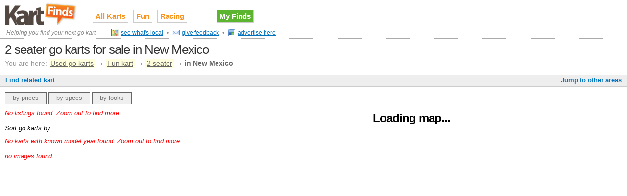

--- FILE ---
content_type: text/html;charset=UTF-8
request_url: http://www.kartfinds.com/2-seater-go-karts-for-sale-in-nm
body_size: 2794
content:

<!DOCTYPE HTML PUBLIC "-//W3C//DTD HTML 4.01//EN" "http://www.w3.org/TR/html4/strict.dtd">
<html>
<head>
<meta http-equiv="Content-Type" content="text/html; charset=utf-8" />
<link rel="stylesheet" type="text/css" href="http://cdn.ridefinds.com/styles-v1.css">
<link rel="icon" type="image/png" href="http://cdn.ridefinds.com/favicon.png">
<link rel="shortcut icon" type="image/x-icon" href="http://cdn.ridefinds.com/favicon.ico">
<title>2 seater go karts for sale in New Mexico</title>
<meta name="description" content="See every used 2 seater in New Mexico on a nice big map! Find exactly what you want, compare prices, contact sellers directly, and more.">
<meta name="keywords" content="2 seater, 2 seat, go kart, used, for sale, classifieds,nm, n. mex., new mexico">
<meta name="google-site-verification" content="TGnPqvNsuz1MEkakvU4/kJDOQR59Dip1cvI/DZEJEJQ=">
<meta name="y_key" content="197c8e60e74a5039">
<meta name="msvalidate.01" content="7D23298D913BEDA7011630769240A793" />
<link rel="canonical" href="http://www.kartfinds.com/2-seater-go-karts-for-sale-in-nm" />
</head>
<body class="map-body">
<div id="doc3" class="yui-t3">
<div id="hd">
<style>
h2#site-logo a
{
background-image:url(http://cdn.ridefinds.com/kart-logo-header-v1.png);
height:50px;
width:149px;
}
</style>
<h2 id="site-logo"><a class="site-logo" href="/" title="Used go karts for sale on Kart Finds">Used go karts for sale on Kart Finds</a></h2>
<ul id="site-nav">
<li class="main-item"><a href="/">All Karts</a></li>
<li class="main-item"><a href="/fun-go-karts-for-sale" title="go kart, go-kart, go cart, go-cart, yard kart, fun kart, dirt cart, cage cart">Fun</a></li>
<li class="main-item"><a href="/racing-go-karts-for-sale" title="racing go kart, racing go-kart, racing go cart, racing go-cart, fast go kart, shifter go kart">Racing</a></li>
<li class="my-finds" style="background-image: none;"><a href="/my/finds">My Finds</a></li>
</ul>
<ul id="site-sub-nav">
<li id="site-sentence">Helping you find your next go kart</li>
<li><a class="icon-16 map standard-link" href="/#local">see what's local</a></li>
<li>&bull;</li>
<li><a class="icon-16 feedback standard-link" href="mailto:atv@ridefinds.com">give feedback</a></li>
<li>&bull;</li>
<li><a class="icon-16 advertise standard-link" href="mailto:advertising@tetracurve.com">advertise here</a></li>
</ul>
<h1 id="page-title">2 seater go karts for sale in New Mexico</h1>
<div id="breadcrumbs">
<span class="label">You are here:</span> <a href="/">Used go karts</a>
&#8594; <a href="/fun-go-karts-for-sale">Fun kart</a>
&#8594; <a href="/2-seater-go-karts-for-sale">2 seater</a>
&#8594; <span class="current">in New Mexico</span>
</div>
<div id="map-app-bar">
<span>
<a id="area-dialog-trigger" class="standard-link" href="/data/dialogs?dialog=area&requesttype=match&requestvalue=2-seater-kart&requestyear=0" rel="#area-overlay">Jump to other areas</a>
</span>
<a id="related-dialog-trigger" class="standard-link" href="/data/dialogs?dialog=related&requesttype=match&requestvalue=2-seater-kart" rel="#related-overlay">Find related kart</a>
</div>
</div>
<div id="bd">
<div id="yui-main"><div class="yui-b">
<img src="http://cdn.ridefinds.com/for-sale-marker.png" class="marker-preload">
<img src="http://cdn.ridefinds.com/for-sale-shadow.png" class="marker-preload">
<img src="http://cdn.ridefinds.com/for-sale-cluster-32.png" class="marker-preload">
<img src="http://cdn.ridefinds.com/for-sale-cluster-40.png" class="marker-preload">
<img src="http://cdn.ridefinds.com/for-sale-cluster-48.png" class="marker-preload">
<div id="map"><p class="featured-text" style="text-align: center; margin-top: 50px;">Loading map...</p></div>
</div></div>
<div class="yui-b">
<ul id="map-tabs" class="tabs">
<li id="prices-tab"><a href="/prices">by prices</a></li>
<li id="specs-tab"><a href="/specs">by specs</a></li>
<li id="pics-tab"><a href="/pics">by looks</a></li>
</ul>
<div id="map-lists" class="panes">
<div id="prices-pane" class="pane">
<p class="list-summary notice">No listings found.
Zoom out to find more.
</p>
</div>
<div id="specs-pane" class="pane">
<p class="list-summary">Sort go karts by...</p>
<p class="list-summary notice">No karts with known model year found. Zoom out to find more.</p>
</div>
<div id="pics-pane" class="pane">
<p class="list-summary notice">no images found</p>
</div>
</div>
</div>
</div>
<div id="ft">
<style>
#footer-links
{
margin-top: 15px;
text-align:center;
}
#footer-links li
{
color: #444;
font-size: 93%;
padding-left: 8px;
}
#footer-links a
{
color: #444;
text-decoration: underline;
}
ul#footer-links a:hover
{
background-color:#ddd;
color:#000;
}
</style>
<!--
Credits and Copyrights...
1. Site code powered by Railo Open Source - http://www.getrailo.org/
2. Site layout made possible by YUI CSS framework
Copyright (c) 2009, Yahoo! Inc. All rights reserved.
Code licensed under the BSD License:
http://developer.yahoo.net/yui/license.txt
3. Site behavior supported by jQuery and jQuery plug-ins
http://jquery.com/
Copyright (c) 2009 John Resig
Dual licensed under the MIT and GPL licenses.
http://docs.jquery.com/License
jQuery Tools
Copyright (c) 2009 Tero Piirainen
http://flowplayer.org/tools/
Dual licensed under MIT and GPL 2+ licenses
http://www.opensource.org/licenses
Cookie plugin
Copyright (c) 2006 Klaus Hartl (stilbuero.de)
Dual licensed under the MIT and GPL licenses:
http://www.opensource.org/licenses/mit-license.php
http://www.gnu.org/licenses/gpl.html
4. Site icons come from Mark James' FamFamFam Silk Icons set
http://www.famfamfam.com/lab/icons/silk/
5. All other code, markup, images, and designs Copyright (c) Tetracurve LLC. All rights reserved.
-->
</div>
<div id="area-overlay" class="overlay">
<div class="overlay-content"></div>
</div>
<div id="specific-overlay" class="overlay" >
<div class="overlay-content"></div>
</div>
<div id="related-overlay" class="overlay">
<div class="overlay-content"></div>
</div>
</div>
<script type="text/javascript">
var strPageType = 'match';
var strPageValue = '2-seater-kart';
var intYearFilter = 0;
var boolIsSampled = false;
var arrCurrentView = new Array('lower-prices', 'newer-years', 'gallery');
var boolEmptyArea = true;
var arrTabIsOld = new Array(true, true, true);
var boolFixedMap = false;
var boolDynamicMap = false;
var boolMyFinds = false;
var intLat = 34.5000;
var intLong = -106.2200;
var intZoom = 6;
</script>
<script>
var arrListings = [];
</script>
<script src="http://maps.google.com/maps?file=api&v=2.x&sensor=false&key=ABQIAAAAElsumMqNFUePDnGUqdMweRSMGi9vF4VQD57CpDyMpAtCdcleUBQkdShgwhPXFAAU6n_SKI9sLRzeOA" type="text/javascript"></script>
<script src="http://cdn.ridefinds.com/scripts-v1.js" type="text/javascript"></script>
<script src="http://cdn.ridefinds.com/maps-v1.js" type="text/javascript"></script>
<script type="text/javascript">
var gaJsHost = (("https:" == document.location.protocol) ? "https://ssl." : "http://www.");
document.write(unescape("%3Cscript src='" + gaJsHost + "google-analytics.com/ga.js' type='text/javascript'%3E%3C/script%3E"));
</script>
<script type="text/javascript">
try {
var pageTracker = _gat._getTracker("UA-10601687-4");
pageTracker._trackPageview();
} catch(err) {}</script>
</body>
</html>
